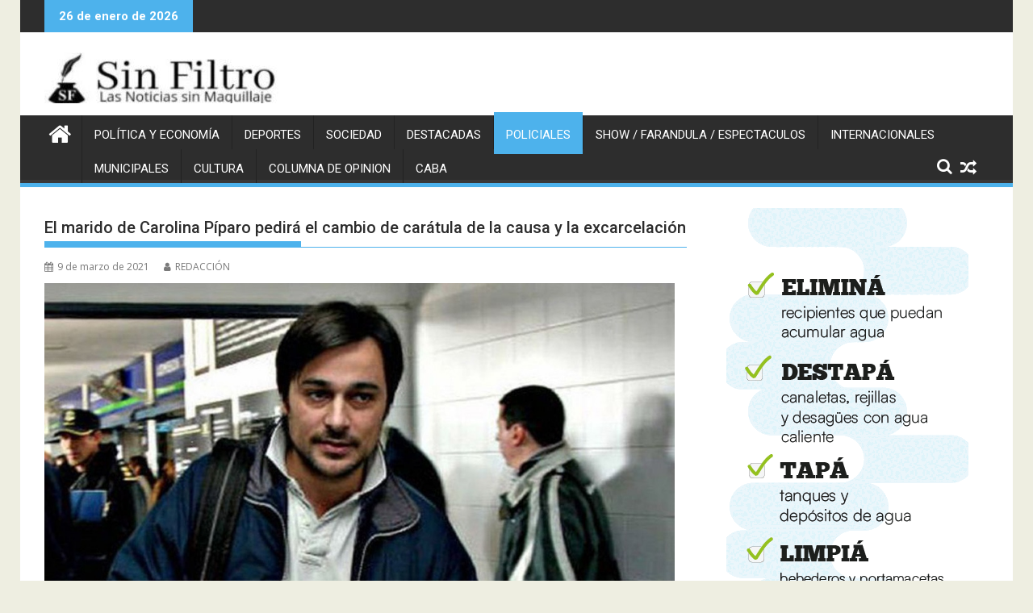

--- FILE ---
content_type: text/html; charset=UTF-8
request_url: https://sinfiltro.ar/el-marido-de-carolina-piparo-pedira-el-cambio-de-caratula-de-la-causa-y-la-excarcelacion/
body_size: 17573
content:
<!DOCTYPE html><html lang="es">
			<head>

				<meta charset="UTF-8">
		<meta name="viewport" content="width=device-width, initial-scale=1">
		<link rel="profile" href="http://gmpg.org/xfn/11">
		<link rel="pingback" href="https://sinfiltro.ar/xmlrpc.php">
		<meta name='robots' content='index, follow, max-image-preview:large, max-snippet:-1, max-video-preview:-1' />

	<!-- This site is optimized with the Yoast SEO plugin v26.8 - https://yoast.com/product/yoast-seo-wordpress/ -->
	<title>El marido de Carolina Píparo pedirá el cambio de carátula de la causa y la excarcelación -</title>
	<link rel="canonical" href="https://sinfiltro.ar/el-marido-de-carolina-piparo-pedira-el-cambio-de-caratula-de-la-causa-y-la-excarcelacion/" />
	<meta property="og:locale" content="es_ES" />
	<meta property="og:type" content="article" />
	<meta property="og:title" content="El marido de Carolina Píparo pedirá el cambio de carátula de la causa y la excarcelación -" />
	<meta property="og:description" content="El abogado de Juan Ignacio Buzali adelantó que solicitará a la Cámara de Apelaciones platense que el expediente pase de “homicidio en grado de tentativa” a «lesiones leves culposas». La defensa de&nbsp;Juan Ignacio Buzali, el marido de la diputada provincial y funcionaria platense Carolina Píparo, detenido hace dos meses como acusado de intentar matar a dos motociclistas a los que atropelló el 1° de enero último en La Plata al presuntamente confundirlos con motochorros, pedirá este martes&nbsp;ante la Cámara de Apelaciones platense&nbsp;el cambio de calificación de la causa y reiterará&hellip;" />
	<meta property="og:url" content="https://sinfiltro.ar/el-marido-de-carolina-piparo-pedira-el-cambio-de-caratula-de-la-causa-y-la-excarcelacion/" />
	<meta property="article:published_time" content="2021-03-09T14:05:57+00:00" />
	<meta property="article:modified_time" content="2021-03-09T14:06:01+00:00" />
	<meta property="og:image" content="https://sinfiltro.ar/wp-content/uploads/2021/03/5ff309caf1f05_1004x565.jpg" />
	<meta property="og:image:width" content="1004" />
	<meta property="og:image:height" content="565" />
	<meta property="og:image:type" content="image/jpeg" />
	<meta name="author" content="REDACCIÓN" />
	<meta name="twitter:card" content="summary_large_image" />
	<meta name="twitter:label1" content="Escrito por" />
	<meta name="twitter:data1" content="REDACCIÓN" />
	<meta name="twitter:label2" content="Tiempo de lectura" />
	<meta name="twitter:data2" content="2 minutos" />
	<script type="application/ld+json" class="yoast-schema-graph">{"@context":"https://schema.org","@graph":[{"@type":"Article","@id":"https://sinfiltro.ar/el-marido-de-carolina-piparo-pedira-el-cambio-de-caratula-de-la-causa-y-la-excarcelacion/#article","isPartOf":{"@id":"https://sinfiltro.ar/el-marido-de-carolina-piparo-pedira-el-cambio-de-caratula-de-la-causa-y-la-excarcelacion/"},"author":{"name":"REDACCIÓN","@id":"https://sinfiltro.ar/#/schema/person/9f7497993493d5fa0c6e7e0cfff3a10d"},"headline":"El marido de Carolina Píparo pedirá el cambio de carátula de la causa y la excarcelación","datePublished":"2021-03-09T14:05:57+00:00","dateModified":"2021-03-09T14:06:01+00:00","mainEntityOfPage":{"@id":"https://sinfiltro.ar/el-marido-de-carolina-piparo-pedira-el-cambio-de-caratula-de-la-causa-y-la-excarcelacion/"},"wordCount":417,"image":{"@id":"https://sinfiltro.ar/el-marido-de-carolina-piparo-pedira-el-cambio-de-caratula-de-la-causa-y-la-excarcelacion/#primaryimage"},"thumbnailUrl":"https://sinfiltro.ar/wp-content/uploads/2021/03/5ff309caf1f05_1004x565.jpg","keywords":["policiales"],"articleSection":["POLICIALES"],"inLanguage":"es"},{"@type":"WebPage","@id":"https://sinfiltro.ar/el-marido-de-carolina-piparo-pedira-el-cambio-de-caratula-de-la-causa-y-la-excarcelacion/","url":"https://sinfiltro.ar/el-marido-de-carolina-piparo-pedira-el-cambio-de-caratula-de-la-causa-y-la-excarcelacion/","name":"El marido de Carolina Píparo pedirá el cambio de carátula de la causa y la excarcelación -","isPartOf":{"@id":"https://sinfiltro.ar/#website"},"primaryImageOfPage":{"@id":"https://sinfiltro.ar/el-marido-de-carolina-piparo-pedira-el-cambio-de-caratula-de-la-causa-y-la-excarcelacion/#primaryimage"},"image":{"@id":"https://sinfiltro.ar/el-marido-de-carolina-piparo-pedira-el-cambio-de-caratula-de-la-causa-y-la-excarcelacion/#primaryimage"},"thumbnailUrl":"https://sinfiltro.ar/wp-content/uploads/2021/03/5ff309caf1f05_1004x565.jpg","datePublished":"2021-03-09T14:05:57+00:00","dateModified":"2021-03-09T14:06:01+00:00","author":{"@id":"https://sinfiltro.ar/#/schema/person/9f7497993493d5fa0c6e7e0cfff3a10d"},"breadcrumb":{"@id":"https://sinfiltro.ar/el-marido-de-carolina-piparo-pedira-el-cambio-de-caratula-de-la-causa-y-la-excarcelacion/#breadcrumb"},"inLanguage":"es","potentialAction":[{"@type":"ReadAction","target":["https://sinfiltro.ar/el-marido-de-carolina-piparo-pedira-el-cambio-de-caratula-de-la-causa-y-la-excarcelacion/"]}]},{"@type":"ImageObject","inLanguage":"es","@id":"https://sinfiltro.ar/el-marido-de-carolina-piparo-pedira-el-cambio-de-caratula-de-la-causa-y-la-excarcelacion/#primaryimage","url":"https://sinfiltro.ar/wp-content/uploads/2021/03/5ff309caf1f05_1004x565.jpg","contentUrl":"https://sinfiltro.ar/wp-content/uploads/2021/03/5ff309caf1f05_1004x565.jpg","width":1004,"height":565},{"@type":"BreadcrumbList","@id":"https://sinfiltro.ar/el-marido-de-carolina-piparo-pedira-el-cambio-de-caratula-de-la-causa-y-la-excarcelacion/#breadcrumb","itemListElement":[{"@type":"ListItem","position":1,"name":"Portada","item":"https://sinfiltro.ar/"},{"@type":"ListItem","position":2,"name":"El marido de Carolina Píparo pedirá el cambio de carátula de la causa y la excarcelación"}]},{"@type":"WebSite","@id":"https://sinfiltro.ar/#website","url":"https://sinfiltro.ar/","name":"","description":"","potentialAction":[{"@type":"SearchAction","target":{"@type":"EntryPoint","urlTemplate":"https://sinfiltro.ar/?s={search_term_string}"},"query-input":{"@type":"PropertyValueSpecification","valueRequired":true,"valueName":"search_term_string"}}],"inLanguage":"es"},{"@type":"Person","@id":"https://sinfiltro.ar/#/schema/person/9f7497993493d5fa0c6e7e0cfff3a10d","name":"REDACCIÓN","image":{"@type":"ImageObject","inLanguage":"es","@id":"https://sinfiltro.ar/#/schema/person/image/","url":"https://secure.gravatar.com/avatar/6a4b82a56d536a395f8da463330cdd7b7940e6dc13a3082be1fb0be445ca27e7?s=96&d=mm&r=g","contentUrl":"https://secure.gravatar.com/avatar/6a4b82a56d536a395f8da463330cdd7b7940e6dc13a3082be1fb0be445ca27e7?s=96&d=mm&r=g","caption":"REDACCIÓN"},"url":"https://sinfiltro.ar/author/administrador/"}]}</script>
	<!-- / Yoast SEO plugin. -->


<link rel='dns-prefetch' href='//fonts.googleapis.com' />
<link rel='dns-prefetch' href='//www.googletagmanager.com' />
<link rel='dns-prefetch' href='//pagead2.googlesyndication.com' />
<link rel="alternate" type="application/rss+xml" title=" &raquo; Feed" href="https://sinfiltro.ar/feed/" />
<link rel="alternate" title="oEmbed (JSON)" type="application/json+oembed" href="https://sinfiltro.ar/wp-json/oembed/1.0/embed?url=https%3A%2F%2Fsinfiltro.ar%2Fel-marido-de-carolina-piparo-pedira-el-cambio-de-caratula-de-la-causa-y-la-excarcelacion%2F" />
<link rel="alternate" title="oEmbed (XML)" type="text/xml+oembed" href="https://sinfiltro.ar/wp-json/oembed/1.0/embed?url=https%3A%2F%2Fsinfiltro.ar%2Fel-marido-de-carolina-piparo-pedira-el-cambio-de-caratula-de-la-causa-y-la-excarcelacion%2F&#038;format=xml" />
<style id='wp-img-auto-sizes-contain-inline-css' type='text/css'>
img:is([sizes=auto i],[sizes^="auto," i]){contain-intrinsic-size:3000px 1500px}
/*# sourceURL=wp-img-auto-sizes-contain-inline-css */
</style>
<style id='wp-emoji-styles-inline-css' type='text/css'>

	img.wp-smiley, img.emoji {
		display: inline !important;
		border: none !important;
		box-shadow: none !important;
		height: 1em !important;
		width: 1em !important;
		margin: 0 0.07em !important;
		vertical-align: -0.1em !important;
		background: none !important;
		padding: 0 !important;
	}
/*# sourceURL=wp-emoji-styles-inline-css */
</style>
<style id='wp-block-library-inline-css' type='text/css'>
:root{--wp-block-synced-color:#7a00df;--wp-block-synced-color--rgb:122,0,223;--wp-bound-block-color:var(--wp-block-synced-color);--wp-editor-canvas-background:#ddd;--wp-admin-theme-color:#007cba;--wp-admin-theme-color--rgb:0,124,186;--wp-admin-theme-color-darker-10:#006ba1;--wp-admin-theme-color-darker-10--rgb:0,107,160.5;--wp-admin-theme-color-darker-20:#005a87;--wp-admin-theme-color-darker-20--rgb:0,90,135;--wp-admin-border-width-focus:2px}@media (min-resolution:192dpi){:root{--wp-admin-border-width-focus:1.5px}}.wp-element-button{cursor:pointer}:root .has-very-light-gray-background-color{background-color:#eee}:root .has-very-dark-gray-background-color{background-color:#313131}:root .has-very-light-gray-color{color:#eee}:root .has-very-dark-gray-color{color:#313131}:root .has-vivid-green-cyan-to-vivid-cyan-blue-gradient-background{background:linear-gradient(135deg,#00d084,#0693e3)}:root .has-purple-crush-gradient-background{background:linear-gradient(135deg,#34e2e4,#4721fb 50%,#ab1dfe)}:root .has-hazy-dawn-gradient-background{background:linear-gradient(135deg,#faaca8,#dad0ec)}:root .has-subdued-olive-gradient-background{background:linear-gradient(135deg,#fafae1,#67a671)}:root .has-atomic-cream-gradient-background{background:linear-gradient(135deg,#fdd79a,#004a59)}:root .has-nightshade-gradient-background{background:linear-gradient(135deg,#330968,#31cdcf)}:root .has-midnight-gradient-background{background:linear-gradient(135deg,#020381,#2874fc)}:root{--wp--preset--font-size--normal:16px;--wp--preset--font-size--huge:42px}.has-regular-font-size{font-size:1em}.has-larger-font-size{font-size:2.625em}.has-normal-font-size{font-size:var(--wp--preset--font-size--normal)}.has-huge-font-size{font-size:var(--wp--preset--font-size--huge)}.has-text-align-center{text-align:center}.has-text-align-left{text-align:left}.has-text-align-right{text-align:right}.has-fit-text{white-space:nowrap!important}#end-resizable-editor-section{display:none}.aligncenter{clear:both}.items-justified-left{justify-content:flex-start}.items-justified-center{justify-content:center}.items-justified-right{justify-content:flex-end}.items-justified-space-between{justify-content:space-between}.screen-reader-text{border:0;clip-path:inset(50%);height:1px;margin:-1px;overflow:hidden;padding:0;position:absolute;width:1px;word-wrap:normal!important}.screen-reader-text:focus{background-color:#ddd;clip-path:none;color:#444;display:block;font-size:1em;height:auto;left:5px;line-height:normal;padding:15px 23px 14px;text-decoration:none;top:5px;width:auto;z-index:100000}html :where(.has-border-color){border-style:solid}html :where([style*=border-top-color]){border-top-style:solid}html :where([style*=border-right-color]){border-right-style:solid}html :where([style*=border-bottom-color]){border-bottom-style:solid}html :where([style*=border-left-color]){border-left-style:solid}html :where([style*=border-width]){border-style:solid}html :where([style*=border-top-width]){border-top-style:solid}html :where([style*=border-right-width]){border-right-style:solid}html :where([style*=border-bottom-width]){border-bottom-style:solid}html :where([style*=border-left-width]){border-left-style:solid}html :where(img[class*=wp-image-]){height:auto;max-width:100%}:where(figure){margin:0 0 1em}html :where(.is-position-sticky){--wp-admin--admin-bar--position-offset:var(--wp-admin--admin-bar--height,0px)}@media screen and (max-width:600px){html :where(.is-position-sticky){--wp-admin--admin-bar--position-offset:0px}}

/*# sourceURL=wp-block-library-inline-css */
</style><style id='wp-block-image-inline-css' type='text/css'>
.wp-block-image>a,.wp-block-image>figure>a{display:inline-block}.wp-block-image img{box-sizing:border-box;height:auto;max-width:100%;vertical-align:bottom}@media not (prefers-reduced-motion){.wp-block-image img.hide{visibility:hidden}.wp-block-image img.show{animation:show-content-image .4s}}.wp-block-image[style*=border-radius] img,.wp-block-image[style*=border-radius]>a{border-radius:inherit}.wp-block-image.has-custom-border img{box-sizing:border-box}.wp-block-image.aligncenter{text-align:center}.wp-block-image.alignfull>a,.wp-block-image.alignwide>a{width:100%}.wp-block-image.alignfull img,.wp-block-image.alignwide img{height:auto;width:100%}.wp-block-image .aligncenter,.wp-block-image .alignleft,.wp-block-image .alignright,.wp-block-image.aligncenter,.wp-block-image.alignleft,.wp-block-image.alignright{display:table}.wp-block-image .aligncenter>figcaption,.wp-block-image .alignleft>figcaption,.wp-block-image .alignright>figcaption,.wp-block-image.aligncenter>figcaption,.wp-block-image.alignleft>figcaption,.wp-block-image.alignright>figcaption{caption-side:bottom;display:table-caption}.wp-block-image .alignleft{float:left;margin:.5em 1em .5em 0}.wp-block-image .alignright{float:right;margin:.5em 0 .5em 1em}.wp-block-image .aligncenter{margin-left:auto;margin-right:auto}.wp-block-image :where(figcaption){margin-bottom:1em;margin-top:.5em}.wp-block-image.is-style-circle-mask img{border-radius:9999px}@supports ((-webkit-mask-image:none) or (mask-image:none)) or (-webkit-mask-image:none){.wp-block-image.is-style-circle-mask img{border-radius:0;-webkit-mask-image:url('data:image/svg+xml;utf8,<svg viewBox="0 0 100 100" xmlns="http://www.w3.org/2000/svg"><circle cx="50" cy="50" r="50"/></svg>');mask-image:url('data:image/svg+xml;utf8,<svg viewBox="0 0 100 100" xmlns="http://www.w3.org/2000/svg"><circle cx="50" cy="50" r="50"/></svg>');mask-mode:alpha;-webkit-mask-position:center;mask-position:center;-webkit-mask-repeat:no-repeat;mask-repeat:no-repeat;-webkit-mask-size:contain;mask-size:contain}}:root :where(.wp-block-image.is-style-rounded img,.wp-block-image .is-style-rounded img){border-radius:9999px}.wp-block-image figure{margin:0}.wp-lightbox-container{display:flex;flex-direction:column;position:relative}.wp-lightbox-container img{cursor:zoom-in}.wp-lightbox-container img:hover+button{opacity:1}.wp-lightbox-container button{align-items:center;backdrop-filter:blur(16px) saturate(180%);background-color:#5a5a5a40;border:none;border-radius:4px;cursor:zoom-in;display:flex;height:20px;justify-content:center;opacity:0;padding:0;position:absolute;right:16px;text-align:center;top:16px;width:20px;z-index:100}@media not (prefers-reduced-motion){.wp-lightbox-container button{transition:opacity .2s ease}}.wp-lightbox-container button:focus-visible{outline:3px auto #5a5a5a40;outline:3px auto -webkit-focus-ring-color;outline-offset:3px}.wp-lightbox-container button:hover{cursor:pointer;opacity:1}.wp-lightbox-container button:focus{opacity:1}.wp-lightbox-container button:focus,.wp-lightbox-container button:hover,.wp-lightbox-container button:not(:hover):not(:active):not(.has-background){background-color:#5a5a5a40;border:none}.wp-lightbox-overlay{box-sizing:border-box;cursor:zoom-out;height:100vh;left:0;overflow:hidden;position:fixed;top:0;visibility:hidden;width:100%;z-index:100000}.wp-lightbox-overlay .close-button{align-items:center;cursor:pointer;display:flex;justify-content:center;min-height:40px;min-width:40px;padding:0;position:absolute;right:calc(env(safe-area-inset-right) + 16px);top:calc(env(safe-area-inset-top) + 16px);z-index:5000000}.wp-lightbox-overlay .close-button:focus,.wp-lightbox-overlay .close-button:hover,.wp-lightbox-overlay .close-button:not(:hover):not(:active):not(.has-background){background:none;border:none}.wp-lightbox-overlay .lightbox-image-container{height:var(--wp--lightbox-container-height);left:50%;overflow:hidden;position:absolute;top:50%;transform:translate(-50%,-50%);transform-origin:top left;width:var(--wp--lightbox-container-width);z-index:9999999999}.wp-lightbox-overlay .wp-block-image{align-items:center;box-sizing:border-box;display:flex;height:100%;justify-content:center;margin:0;position:relative;transform-origin:0 0;width:100%;z-index:3000000}.wp-lightbox-overlay .wp-block-image img{height:var(--wp--lightbox-image-height);min-height:var(--wp--lightbox-image-height);min-width:var(--wp--lightbox-image-width);width:var(--wp--lightbox-image-width)}.wp-lightbox-overlay .wp-block-image figcaption{display:none}.wp-lightbox-overlay button{background:none;border:none}.wp-lightbox-overlay .scrim{background-color:#fff;height:100%;opacity:.9;position:absolute;width:100%;z-index:2000000}.wp-lightbox-overlay.active{visibility:visible}@media not (prefers-reduced-motion){.wp-lightbox-overlay.active{animation:turn-on-visibility .25s both}.wp-lightbox-overlay.active img{animation:turn-on-visibility .35s both}.wp-lightbox-overlay.show-closing-animation:not(.active){animation:turn-off-visibility .35s both}.wp-lightbox-overlay.show-closing-animation:not(.active) img{animation:turn-off-visibility .25s both}.wp-lightbox-overlay.zoom.active{animation:none;opacity:1;visibility:visible}.wp-lightbox-overlay.zoom.active .lightbox-image-container{animation:lightbox-zoom-in .4s}.wp-lightbox-overlay.zoom.active .lightbox-image-container img{animation:none}.wp-lightbox-overlay.zoom.active .scrim{animation:turn-on-visibility .4s forwards}.wp-lightbox-overlay.zoom.show-closing-animation:not(.active){animation:none}.wp-lightbox-overlay.zoom.show-closing-animation:not(.active) .lightbox-image-container{animation:lightbox-zoom-out .4s}.wp-lightbox-overlay.zoom.show-closing-animation:not(.active) .lightbox-image-container img{animation:none}.wp-lightbox-overlay.zoom.show-closing-animation:not(.active) .scrim{animation:turn-off-visibility .4s forwards}}@keyframes show-content-image{0%{visibility:hidden}99%{visibility:hidden}to{visibility:visible}}@keyframes turn-on-visibility{0%{opacity:0}to{opacity:1}}@keyframes turn-off-visibility{0%{opacity:1;visibility:visible}99%{opacity:0;visibility:visible}to{opacity:0;visibility:hidden}}@keyframes lightbox-zoom-in{0%{transform:translate(calc((-100vw + var(--wp--lightbox-scrollbar-width))/2 + var(--wp--lightbox-initial-left-position)),calc(-50vh + var(--wp--lightbox-initial-top-position))) scale(var(--wp--lightbox-scale))}to{transform:translate(-50%,-50%) scale(1)}}@keyframes lightbox-zoom-out{0%{transform:translate(-50%,-50%) scale(1);visibility:visible}99%{visibility:visible}to{transform:translate(calc((-100vw + var(--wp--lightbox-scrollbar-width))/2 + var(--wp--lightbox-initial-left-position)),calc(-50vh + var(--wp--lightbox-initial-top-position))) scale(var(--wp--lightbox-scale));visibility:hidden}}
/*# sourceURL=https://sinfiltro.ar/wp-includes/blocks/image/style.min.css */
</style>
<style id='wp-block-image-theme-inline-css' type='text/css'>
:root :where(.wp-block-image figcaption){color:#555;font-size:13px;text-align:center}.is-dark-theme :root :where(.wp-block-image figcaption){color:#ffffffa6}.wp-block-image{margin:0 0 1em}
/*# sourceURL=https://sinfiltro.ar/wp-includes/blocks/image/theme.min.css */
</style>
<style id='global-styles-inline-css' type='text/css'>
:root{--wp--preset--aspect-ratio--square: 1;--wp--preset--aspect-ratio--4-3: 4/3;--wp--preset--aspect-ratio--3-4: 3/4;--wp--preset--aspect-ratio--3-2: 3/2;--wp--preset--aspect-ratio--2-3: 2/3;--wp--preset--aspect-ratio--16-9: 16/9;--wp--preset--aspect-ratio--9-16: 9/16;--wp--preset--color--black: #000000;--wp--preset--color--cyan-bluish-gray: #abb8c3;--wp--preset--color--white: #ffffff;--wp--preset--color--pale-pink: #f78da7;--wp--preset--color--vivid-red: #cf2e2e;--wp--preset--color--luminous-vivid-orange: #ff6900;--wp--preset--color--luminous-vivid-amber: #fcb900;--wp--preset--color--light-green-cyan: #7bdcb5;--wp--preset--color--vivid-green-cyan: #00d084;--wp--preset--color--pale-cyan-blue: #8ed1fc;--wp--preset--color--vivid-cyan-blue: #0693e3;--wp--preset--color--vivid-purple: #9b51e0;--wp--preset--gradient--vivid-cyan-blue-to-vivid-purple: linear-gradient(135deg,rgb(6,147,227) 0%,rgb(155,81,224) 100%);--wp--preset--gradient--light-green-cyan-to-vivid-green-cyan: linear-gradient(135deg,rgb(122,220,180) 0%,rgb(0,208,130) 100%);--wp--preset--gradient--luminous-vivid-amber-to-luminous-vivid-orange: linear-gradient(135deg,rgb(252,185,0) 0%,rgb(255,105,0) 100%);--wp--preset--gradient--luminous-vivid-orange-to-vivid-red: linear-gradient(135deg,rgb(255,105,0) 0%,rgb(207,46,46) 100%);--wp--preset--gradient--very-light-gray-to-cyan-bluish-gray: linear-gradient(135deg,rgb(238,238,238) 0%,rgb(169,184,195) 100%);--wp--preset--gradient--cool-to-warm-spectrum: linear-gradient(135deg,rgb(74,234,220) 0%,rgb(151,120,209) 20%,rgb(207,42,186) 40%,rgb(238,44,130) 60%,rgb(251,105,98) 80%,rgb(254,248,76) 100%);--wp--preset--gradient--blush-light-purple: linear-gradient(135deg,rgb(255,206,236) 0%,rgb(152,150,240) 100%);--wp--preset--gradient--blush-bordeaux: linear-gradient(135deg,rgb(254,205,165) 0%,rgb(254,45,45) 50%,rgb(107,0,62) 100%);--wp--preset--gradient--luminous-dusk: linear-gradient(135deg,rgb(255,203,112) 0%,rgb(199,81,192) 50%,rgb(65,88,208) 100%);--wp--preset--gradient--pale-ocean: linear-gradient(135deg,rgb(255,245,203) 0%,rgb(182,227,212) 50%,rgb(51,167,181) 100%);--wp--preset--gradient--electric-grass: linear-gradient(135deg,rgb(202,248,128) 0%,rgb(113,206,126) 100%);--wp--preset--gradient--midnight: linear-gradient(135deg,rgb(2,3,129) 0%,rgb(40,116,252) 100%);--wp--preset--font-size--small: 13px;--wp--preset--font-size--medium: 20px;--wp--preset--font-size--large: 36px;--wp--preset--font-size--x-large: 42px;--wp--preset--spacing--20: 0.44rem;--wp--preset--spacing--30: 0.67rem;--wp--preset--spacing--40: 1rem;--wp--preset--spacing--50: 1.5rem;--wp--preset--spacing--60: 2.25rem;--wp--preset--spacing--70: 3.38rem;--wp--preset--spacing--80: 5.06rem;--wp--preset--shadow--natural: 6px 6px 9px rgba(0, 0, 0, 0.2);--wp--preset--shadow--deep: 12px 12px 50px rgba(0, 0, 0, 0.4);--wp--preset--shadow--sharp: 6px 6px 0px rgba(0, 0, 0, 0.2);--wp--preset--shadow--outlined: 6px 6px 0px -3px rgb(255, 255, 255), 6px 6px rgb(0, 0, 0);--wp--preset--shadow--crisp: 6px 6px 0px rgb(0, 0, 0);}:where(.is-layout-flex){gap: 0.5em;}:where(.is-layout-grid){gap: 0.5em;}body .is-layout-flex{display: flex;}.is-layout-flex{flex-wrap: wrap;align-items: center;}.is-layout-flex > :is(*, div){margin: 0;}body .is-layout-grid{display: grid;}.is-layout-grid > :is(*, div){margin: 0;}:where(.wp-block-columns.is-layout-flex){gap: 2em;}:where(.wp-block-columns.is-layout-grid){gap: 2em;}:where(.wp-block-post-template.is-layout-flex){gap: 1.25em;}:where(.wp-block-post-template.is-layout-grid){gap: 1.25em;}.has-black-color{color: var(--wp--preset--color--black) !important;}.has-cyan-bluish-gray-color{color: var(--wp--preset--color--cyan-bluish-gray) !important;}.has-white-color{color: var(--wp--preset--color--white) !important;}.has-pale-pink-color{color: var(--wp--preset--color--pale-pink) !important;}.has-vivid-red-color{color: var(--wp--preset--color--vivid-red) !important;}.has-luminous-vivid-orange-color{color: var(--wp--preset--color--luminous-vivid-orange) !important;}.has-luminous-vivid-amber-color{color: var(--wp--preset--color--luminous-vivid-amber) !important;}.has-light-green-cyan-color{color: var(--wp--preset--color--light-green-cyan) !important;}.has-vivid-green-cyan-color{color: var(--wp--preset--color--vivid-green-cyan) !important;}.has-pale-cyan-blue-color{color: var(--wp--preset--color--pale-cyan-blue) !important;}.has-vivid-cyan-blue-color{color: var(--wp--preset--color--vivid-cyan-blue) !important;}.has-vivid-purple-color{color: var(--wp--preset--color--vivid-purple) !important;}.has-black-background-color{background-color: var(--wp--preset--color--black) !important;}.has-cyan-bluish-gray-background-color{background-color: var(--wp--preset--color--cyan-bluish-gray) !important;}.has-white-background-color{background-color: var(--wp--preset--color--white) !important;}.has-pale-pink-background-color{background-color: var(--wp--preset--color--pale-pink) !important;}.has-vivid-red-background-color{background-color: var(--wp--preset--color--vivid-red) !important;}.has-luminous-vivid-orange-background-color{background-color: var(--wp--preset--color--luminous-vivid-orange) !important;}.has-luminous-vivid-amber-background-color{background-color: var(--wp--preset--color--luminous-vivid-amber) !important;}.has-light-green-cyan-background-color{background-color: var(--wp--preset--color--light-green-cyan) !important;}.has-vivid-green-cyan-background-color{background-color: var(--wp--preset--color--vivid-green-cyan) !important;}.has-pale-cyan-blue-background-color{background-color: var(--wp--preset--color--pale-cyan-blue) !important;}.has-vivid-cyan-blue-background-color{background-color: var(--wp--preset--color--vivid-cyan-blue) !important;}.has-vivid-purple-background-color{background-color: var(--wp--preset--color--vivid-purple) !important;}.has-black-border-color{border-color: var(--wp--preset--color--black) !important;}.has-cyan-bluish-gray-border-color{border-color: var(--wp--preset--color--cyan-bluish-gray) !important;}.has-white-border-color{border-color: var(--wp--preset--color--white) !important;}.has-pale-pink-border-color{border-color: var(--wp--preset--color--pale-pink) !important;}.has-vivid-red-border-color{border-color: var(--wp--preset--color--vivid-red) !important;}.has-luminous-vivid-orange-border-color{border-color: var(--wp--preset--color--luminous-vivid-orange) !important;}.has-luminous-vivid-amber-border-color{border-color: var(--wp--preset--color--luminous-vivid-amber) !important;}.has-light-green-cyan-border-color{border-color: var(--wp--preset--color--light-green-cyan) !important;}.has-vivid-green-cyan-border-color{border-color: var(--wp--preset--color--vivid-green-cyan) !important;}.has-pale-cyan-blue-border-color{border-color: var(--wp--preset--color--pale-cyan-blue) !important;}.has-vivid-cyan-blue-border-color{border-color: var(--wp--preset--color--vivid-cyan-blue) !important;}.has-vivid-purple-border-color{border-color: var(--wp--preset--color--vivid-purple) !important;}.has-vivid-cyan-blue-to-vivid-purple-gradient-background{background: var(--wp--preset--gradient--vivid-cyan-blue-to-vivid-purple) !important;}.has-light-green-cyan-to-vivid-green-cyan-gradient-background{background: var(--wp--preset--gradient--light-green-cyan-to-vivid-green-cyan) !important;}.has-luminous-vivid-amber-to-luminous-vivid-orange-gradient-background{background: var(--wp--preset--gradient--luminous-vivid-amber-to-luminous-vivid-orange) !important;}.has-luminous-vivid-orange-to-vivid-red-gradient-background{background: var(--wp--preset--gradient--luminous-vivid-orange-to-vivid-red) !important;}.has-very-light-gray-to-cyan-bluish-gray-gradient-background{background: var(--wp--preset--gradient--very-light-gray-to-cyan-bluish-gray) !important;}.has-cool-to-warm-spectrum-gradient-background{background: var(--wp--preset--gradient--cool-to-warm-spectrum) !important;}.has-blush-light-purple-gradient-background{background: var(--wp--preset--gradient--blush-light-purple) !important;}.has-blush-bordeaux-gradient-background{background: var(--wp--preset--gradient--blush-bordeaux) !important;}.has-luminous-dusk-gradient-background{background: var(--wp--preset--gradient--luminous-dusk) !important;}.has-pale-ocean-gradient-background{background: var(--wp--preset--gradient--pale-ocean) !important;}.has-electric-grass-gradient-background{background: var(--wp--preset--gradient--electric-grass) !important;}.has-midnight-gradient-background{background: var(--wp--preset--gradient--midnight) !important;}.has-small-font-size{font-size: var(--wp--preset--font-size--small) !important;}.has-medium-font-size{font-size: var(--wp--preset--font-size--medium) !important;}.has-large-font-size{font-size: var(--wp--preset--font-size--large) !important;}.has-x-large-font-size{font-size: var(--wp--preset--font-size--x-large) !important;}
/*# sourceURL=global-styles-inline-css */
</style>

<style id='classic-theme-styles-inline-css' type='text/css'>
/*! This file is auto-generated */
.wp-block-button__link{color:#fff;background-color:#32373c;border-radius:9999px;box-shadow:none;text-decoration:none;padding:calc(.667em + 2px) calc(1.333em + 2px);font-size:1.125em}.wp-block-file__button{background:#32373c;color:#fff;text-decoration:none}
/*# sourceURL=/wp-includes/css/classic-themes.min.css */
</style>
<link rel='stylesheet' id='orgseries-default-css-css' href='https://sinfiltro.ar/wp-content/plugins/organize-series/orgSeries.css?ver=6.9' type='text/css' media='all' />
<link rel='stylesheet' id='pps-post-list-box-frontend-css' href='https://sinfiltro.ar/wp-content/plugins/organize-series/addons/post-list-box/classes/../assets/css/post-list-box-frontend.css?ver=2.17.0' type='text/css' media='all' />
<link rel='stylesheet' id='wpmagazine-modules-lite-google-fonts-css' href='https://fonts.googleapis.com/css?family=Roboto%3A400%2C100%2C300%2C400%2C500%2C700%2C900%7CYanone+Kaffeesatz%3A200%2C300%2C400%2C500%2C600%2C700%7COpen+Sans%3A300%2C400%2C600%2C700%2C800%7CRoboto+Slab%3A100%2C200%2C300%2C400%2C500%2C600%2C700%2C800%2C900%7CPoppins%3A100%2C200%2C300%2C400%2C500%2C600%2C700%2C800%2C900&#038;subset=latin%2Clatin-ext' type='text/css' media='all' />
<link rel='stylesheet' id='fontawesome-css' href='https://sinfiltro.ar/wp-content/plugins/wp-magazine-modules-lite/includes/assets/library/fontawesome/css/all.min.css?ver=5.12.1' type='text/css' media='all' />
<link rel='stylesheet' id='wpmagazine-modules-lite-frontend-css' href='https://sinfiltro.ar/wp-content/plugins/wp-magazine-modules-lite/includes/assets/css/build.css?ver=1.1.3' type='text/css' media='all' />
<link rel='stylesheet' id='slick-slider-css' href='https://sinfiltro.ar/wp-content/plugins/wp-magazine-modules-lite/includes/assets/library/slick-slider/css/slick.css?ver=1.8.0' type='text/css' media='all' />
<link rel='stylesheet' id='slick-slider-theme-css' href='https://sinfiltro.ar/wp-content/plugins/wp-magazine-modules-lite/includes/assets/library/slick-slider/css/slick-theme.css?ver=1.8.0' type='text/css' media='all' />
<link rel='stylesheet' id='jquery-bxslider-css' href='https://sinfiltro.ar/wp-content/themes/supermag/assets/library/bxslider/css/jquery.bxslider.min.css?ver=4.2.5' type='text/css' media='all' />
<link rel='stylesheet' id='supermag-googleapis-css' href='//fonts.googleapis.com/css?family=Open+Sans%3A600%2C400%7CRoboto%3A300italic%2C400%2C500%2C700&#038;ver=1.0.1' type='text/css' media='all' />
<link rel='stylesheet' id='font-awesome-css' href='https://sinfiltro.ar/wp-content/themes/supermag/assets/library/Font-Awesome/css/font-awesome.min.css?ver=4.7.0' type='text/css' media='all' />
<link rel='stylesheet' id='supermag-style-css' href='https://sinfiltro.ar/wp-content/themes/supermag/style.css?ver=1.4.9' type='text/css' media='all' />
<style id='supermag-style-inline-css' type='text/css'>

            mark,
            .comment-form .form-submit input,
            .read-more,
            .bn-title,
            .home-icon.front_page_on,
            .header-wrapper .menu li:hover > a,
            .header-wrapper .menu > li.current-menu-item a,
            .header-wrapper .menu > li.current-menu-parent a,
            .header-wrapper .menu > li.current_page_parent a,
            .header-wrapper .menu > li.current_page_ancestor a,
            .header-wrapper .menu > li.current-menu-item > a:before,
            .header-wrapper .menu > li.current-menu-parent > a:before,
            .header-wrapper .menu > li.current_page_parent > a:before,
            .header-wrapper .menu > li.current_page_ancestor > a:before,
            .header-wrapper .main-navigation ul ul.sub-menu li:hover > a,
            .header-wrapper .main-navigation ul ul.children li:hover > a,
            .slider-section .cat-links a,
            .featured-desc .below-entry-meta .cat-links a,
            #calendar_wrap #wp-calendar #today,
            #calendar_wrap #wp-calendar #today a,
            .wpcf7-form input.wpcf7-submit:hover,
            .breadcrumb{
                background: #4db2ec;
            }
        
            a:hover,
            .screen-reader-text:focus,
            .bn-content a:hover,
            .socials a:hover,
            .site-title a,
            .search-block input#menu-search,
            .widget_search input#s,
            .search-block #searchsubmit,
            .widget_search #searchsubmit,
            .footer-sidebar .featured-desc .above-entry-meta a:hover,
            .slider-section .slide-title:hover,
            .besides-slider .post-title a:hover,
            .slider-feature-wrap a:hover,
            .slider-section .bx-controls-direction a,
            .besides-slider .beside-post:hover .beside-caption,
            .besides-slider .beside-post:hover .beside-caption a:hover,
            .featured-desc .above-entry-meta span:hover,
            .posted-on a:hover,
            .cat-links a:hover,
            .comments-link a:hover,
            .edit-link a:hover,
            .tags-links a:hover,
            .byline a:hover,
            .nav-links a:hover,
            #supermag-breadcrumbs a:hover,
            .wpcf7-form input.wpcf7-submit,
             .woocommerce nav.woocommerce-pagination ul li a:focus, 
             .woocommerce nav.woocommerce-pagination ul li a:hover, 
             .woocommerce nav.woocommerce-pagination ul li span.current{
                color: #4db2ec;
            }
            .search-block input#menu-search,
            .widget_search input#s,
            .tagcloud a{
                border: 1px solid #4db2ec;
            }
            .footer-wrapper .border,
            .nav-links .nav-previous a:hover,
            .nav-links .nav-next a:hover{
                border-top: 1px solid #4db2ec;
            }
             .besides-slider .beside-post{
                border-bottom: 3px solid #4db2ec;
            }
            .widget-title,
            .footer-wrapper,
            .page-header .page-title,
            .single .entry-header .entry-title,
            .page .entry-header .entry-title{
                border-bottom: 1px solid #4db2ec;
            }
            .widget-title:before,
            .page-header .page-title:before,
            .single .entry-header .entry-title:before,
            .page .entry-header .entry-title:before {
                border-bottom: 7px solid #4db2ec;
            }
           .wpcf7-form input.wpcf7-submit,
            article.post.sticky{
                border: 2px solid #4db2ec;
            }
           .breadcrumb::after {
                border-left: 5px solid #4db2ec;
            }
           .rtl .breadcrumb::after {
                border-right: 5px solid #4db2ec;
                border-left:medium none;
            }
           .header-wrapper #site-navigation{
                border-bottom: 5px solid #4db2ec;
            }
           @media screen and (max-width:992px){
                .slicknav_btn.slicknav_open{
                    border: 1px solid #4db2ec;
                }
                 .header-wrapper .main-navigation ul ul.sub-menu li:hover > a,
                 .header-wrapper .main-navigation ul ul.children li:hover > a
                 {
                         background: #2d2d2d;
                 }
                .slicknav_btn.slicknav_open:before{
                    background: #4db2ec;
                    box-shadow: 0 6px 0 0 #4db2ec, 0 12px 0 0 #4db2ec;
                }
                .slicknav_nav li:hover > a,
                .slicknav_nav li.current-menu-ancestor a,
                .slicknav_nav li.current-menu-item  > a,
                .slicknav_nav li.current_page_item a,
                .slicknav_nav li.current_page_item .slicknav_item span,
                .slicknav_nav li .slicknav_item:hover a{
                    color: #4db2ec;
                }
            }
                    .cat-links .at-cat-item-1{
                    background: #4db2ec!important;
                    color : #fff!important;
                    }
                    
                    .cat-links .at-cat-item-1:hover{
                    background: #2d2d2d!important;
                    color : #fff!important;
                    }
                    
                    .cat-links .at-cat-item-5{
                    background: #4db2ec!important;
                    color : #fff!important;
                    }
                    
                    .cat-links .at-cat-item-5:hover{
                    background: #2d2d2d!important;
                    color : #fff!important;
                    }
                    
                    .cat-links .at-cat-item-41{
                    background: #4db2ec!important;
                    color : #fff!important;
                    }
                    
                    .cat-links .at-cat-item-41:hover{
                    background: #2d2d2d!important;
                    color : #fff!important;
                    }
                    
                    .cat-links .at-cat-item-60{
                    background: #4db2ec!important;
                    color : #fff!important;
                    }
                    
                    .cat-links .at-cat-item-60:hover{
                    background: #2d2d2d!important;
                    color : #fff!important;
                    }
                    
                    .cat-links .at-cat-item-82{
                    background: #4db2ec!important;
                    color : #fff!important;
                    }
                    
                    .cat-links .at-cat-item-82:hover{
                    background: #2d2d2d!important;
                    color : #fff!important;
                    }
                    
                    .cat-links .at-cat-item-216{
                    background: #4db2ec!important;
                    color : #fff!important;
                    }
                    
                    .cat-links .at-cat-item-216:hover{
                    background: #2d2d2d!important;
                    color : #fff!important;
                    }
                    
                    .cat-links .at-cat-item-247{
                    background: #4db2ec!important;
                    color : #fff!important;
                    }
                    
                    .cat-links .at-cat-item-247:hover{
                    background: #2d2d2d!important;
                    color : #fff!important;
                    }
                    
                    .cat-links .at-cat-item-1278{
                    background: #4db2ec!important;
                    color : #fff!important;
                    }
                    
                    .cat-links .at-cat-item-1278:hover{
                    background: #2d2d2d!important;
                    color : #fff!important;
                    }
                    
                    .cat-links .at-cat-item-1979{
                    background: #4db2ec!important;
                    color : #fff!important;
                    }
                    
                    .cat-links .at-cat-item-1979:hover{
                    background: #2d2d2d!important;
                    color : #fff!important;
                    }
                    
                    .cat-links .at-cat-item-1984{
                    background: #4db2ec!important;
                    color : #fff!important;
                    }
                    
                    .cat-links .at-cat-item-1984:hover{
                    background: #2d2d2d!important;
                    color : #fff!important;
                    }
                    
                    .cat-links .at-cat-item-1985{
                    background: #4db2ec!important;
                    color : #fff!important;
                    }
                    
                    .cat-links .at-cat-item-1985:hover{
                    background: #2d2d2d!important;
                    color : #fff!important;
                    }
                    
                    .cat-links .at-cat-item-13611{
                    background: #4db2ec!important;
                    color : #fff!important;
                    }
                    
                    .cat-links .at-cat-item-13611:hover{
                    background: #2d2d2d!important;
                    color : #fff!important;
                    }
                    
                    .cat-links .at-cat-item-18727{
                    background: #4db2ec!important;
                    color : #fff!important;
                    }
                    
                    .cat-links .at-cat-item-18727:hover{
                    background: #2d2d2d!important;
                    color : #fff!important;
                    }
                    
                    .cat-links .at-cat-item-19097{
                    background: #4db2ec!important;
                    color : #fff!important;
                    }
                    
                    .cat-links .at-cat-item-19097:hover{
                    background: #2d2d2d!important;
                    color : #fff!important;
                    }
                    
                    .cat-links .at-cat-item-19098{
                    background: #4db2ec!important;
                    color : #fff!important;
                    }
                    
                    .cat-links .at-cat-item-19098:hover{
                    background: #2d2d2d!important;
                    color : #fff!important;
                    }
                    
                    .cat-links .at-cat-item-19100{
                    background: #4db2ec!important;
                    color : #fff!important;
                    }
                    
                    .cat-links .at-cat-item-19100:hover{
                    background: #2d2d2d!important;
                    color : #fff!important;
                    }
                    
                    .cat-links .at-cat-item-23925{
                    background: #4db2ec!important;
                    color : #fff!important;
                    }
                    
                    .cat-links .at-cat-item-23925:hover{
                    background: #2d2d2d!important;
                    color : #fff!important;
                    }
                    
                    .cat-links .at-cat-item-23926{
                    background: #4db2ec!important;
                    color : #fff!important;
                    }
                    
                    .cat-links .at-cat-item-23926:hover{
                    background: #2d2d2d!important;
                    color : #fff!important;
                    }
                    
/*# sourceURL=supermag-style-inline-css */
</style>
<link rel='stylesheet' id='supermag-block-front-styles-css' href='https://sinfiltro.ar/wp-content/themes/supermag/acmethemes/gutenberg/gutenberg-front.css?ver=1.0' type='text/css' media='all' />
<link rel='stylesheet' id='pps-series-post-details-frontend-css' href='https://sinfiltro.ar/wp-content/plugins/organize-series/addons/post-details/assets/css/series-post-details-frontend.css?ver=2.17.0' type='text/css' media='all' />
<link rel='stylesheet' id='pps-series-post-navigation-frontend-css' href='https://sinfiltro.ar/wp-content/plugins/organize-series/addons/post-navigation/includes/../assets/css/post-navigation-frontend.css?ver=2.17.0' type='text/css' media='all' />
<link rel='stylesheet' id='dashicons-css' href='https://sinfiltro.ar/wp-includes/css/dashicons.min.css?ver=6.9' type='text/css' media='all' />
<link rel='stylesheet' id='wp-block-paragraph-css' href='https://sinfiltro.ar/wp-includes/blocks/paragraph/style.min.css?ver=6.9' type='text/css' media='all' />
<script type="text/javascript" src="https://sinfiltro.ar/wp-includes/js/jquery/jquery.min.js?ver=3.7.1" id="jquery-core-js"></script>
<script type="text/javascript" src="https://sinfiltro.ar/wp-includes/js/jquery/jquery-migrate.min.js?ver=3.4.1" id="jquery-migrate-js"></script>
<link rel="https://api.w.org/" href="https://sinfiltro.ar/wp-json/" /><link rel="alternate" title="JSON" type="application/json" href="https://sinfiltro.ar/wp-json/wp/v2/posts/20240" /><link rel="EditURI" type="application/rsd+xml" title="RSD" href="https://sinfiltro.ar/xmlrpc.php?rsd" />
<meta name="generator" content="WordPress 6.9" />
<link rel='shortlink' href='https://sinfiltro.ar/?p=20240' />
<meta name="generator" content="Site Kit by Google 1.170.0" />
<!-- Metaetiquetas de Google AdSense añadidas por Site Kit -->
<meta name="google-adsense-platform-account" content="ca-host-pub-2644536267352236">
<meta name="google-adsense-platform-domain" content="sitekit.withgoogle.com">
<!-- Acabar con las metaetiquetas de Google AdSense añadidas por Site Kit -->

<!-- Fragmento de código de Google Adsense añadido por Site Kit -->
<script type="text/javascript" async="async" src="https://pagead2.googlesyndication.com/pagead/js/adsbygoogle.js?client=ca-pub-8304423656037933&amp;host=ca-host-pub-2644536267352236" crossorigin="anonymous"></script>

<!-- Final del fragmento de código de Google Adsense añadido por Site Kit -->
<link rel="icon" href="https://sinfiltro.ar/wp-content/uploads/2020/09/LOGO-SINFILTRO-150x150.jpg" sizes="32x32" />
<link rel="icon" href="https://sinfiltro.ar/wp-content/uploads/2020/09/LOGO-SINFILTRO-300x300.jpg" sizes="192x192" />
<link rel="apple-touch-icon" href="https://sinfiltro.ar/wp-content/uploads/2020/09/LOGO-SINFILTRO-300x300.jpg" />
<meta name="msapplication-TileImage" content="https://sinfiltro.ar/wp-content/uploads/2020/09/LOGO-SINFILTRO-300x300.jpg" />

	</head>
<body class="wp-singular post-template-default single single-post postid-20240 single-format-standard wp-custom-logo wp-theme-supermag boxed-layout single-large-image left-logo-right-ainfo right-sidebar at-sticky-sidebar group-blog">

		<div id="page" class="hfeed site">
				<a class="skip-link screen-reader-text" href="#content" title="link">Saltar al contenido</a>
				<header id="masthead" class="site-header" role="banner">
			<div class="top-header-section clearfix">
				<div class="wrapper">
					 <div class="header-latest-posts float-left bn-title">26 de enero de 2026</div>					<div class="right-header float-right">
											</div>
				</div>
			</div><!-- .top-header-section -->
			<div class="header-wrapper clearfix">
				<div class="header-container">
										<div class="wrapper">
						<div class="site-branding clearfix">
															<div class="site-logo float-left">
									<a href="https://sinfiltro.ar/" class="custom-logo-link" rel="home"><img width="290" height="63" src="https://sinfiltro.ar/wp-content/uploads/2023/10/cropped-cropped-cropped-sin-filtro-portada.jpg" class="custom-logo" alt="" decoding="async" /></a>								</div><!--site-logo-->
															<div class="clearfix"></div>
						</div>
					</div>
										<nav id="site-navigation" class="main-navigation  clearfix" role="navigation">
						<div class="header-main-menu wrapper clearfix">
															<div class="home-icon">
									<a href="https://sinfiltro.ar/" title=""><i class="fa fa-home"></i></a>
								</div>
								<div class="acmethemes-nav"><ul id="menu-principal" class="menu"><li id="menu-item-195439" class="menu-item menu-item-type-taxonomy menu-item-object-category menu-item-195439"><a href="https://sinfiltro.ar/category/politica-y-economia/">POLÍTICA Y ECONOMÍA</a></li>
<li id="menu-item-195440" class="menu-item menu-item-type-taxonomy menu-item-object-category menu-item-195440"><a href="https://sinfiltro.ar/category/deportes/">DEPORTES</a></li>
<li id="menu-item-195441" class="menu-item menu-item-type-taxonomy menu-item-object-category menu-item-195441"><a href="https://sinfiltro.ar/category/sociedad/">SOCIEDAD</a></li>
<li id="menu-item-195442" class="menu-item menu-item-type-taxonomy menu-item-object-category menu-item-195442"><a href="https://sinfiltro.ar/category/destacadas/">DESTACADAS</a></li>
<li id="menu-item-195443" class="menu-item menu-item-type-taxonomy menu-item-object-category current-post-ancestor current-menu-parent current-post-parent menu-item-195443"><a href="https://sinfiltro.ar/category/policial/">POLICIALES</a></li>
<li id="menu-item-195444" class="menu-item menu-item-type-taxonomy menu-item-object-category menu-item-195444"><a href="https://sinfiltro.ar/category/show-farandula-espectaculos/">SHOW / FARANDULA / ESPECTACULOS</a></li>
<li id="menu-item-195445" class="menu-item menu-item-type-taxonomy menu-item-object-category menu-item-195445"><a href="https://sinfiltro.ar/category/internacionales/">INTERNACIONALES</a></li>
<li id="menu-item-195446" class="menu-item menu-item-type-taxonomy menu-item-object-category menu-item-195446"><a href="https://sinfiltro.ar/category/municipales/">MUNICIPALES</a></li>
<li id="menu-item-195447" class="menu-item menu-item-type-taxonomy menu-item-object-category menu-item-195447"><a href="https://sinfiltro.ar/category/cultura/">CULTURA</a></li>
<li id="menu-item-195448" class="menu-item menu-item-type-taxonomy menu-item-object-category menu-item-195448"><a href="https://sinfiltro.ar/category/columna-de-opinion/">COLUMNA DE OPINION</a></li>
<li id="menu-item-195449" class="menu-item menu-item-type-taxonomy menu-item-object-category menu-item-195449"><a href="https://sinfiltro.ar/category/caba/">CABA</a></li>
</ul></div><div class="random-post">										<a title="Mar del Plata: Operan de urgencia al intendente Montenegro" href="https://sinfiltro.ar/operan-de-urgencia-al-intendente-montenegro/">
											<i class="fa fa-random icon-menu"></i>
										</a>
										</div><a class="fa fa-search icon-menu search-icon-menu" href="#"></a><div class='menu-search-toggle'><div class='menu-search-inner'><div class="search-block">
    <form action="https://sinfiltro.ar" class="searchform" id="searchform" method="get" role="search">
        <div>
            <label for="menu-search" class="screen-reader-text"></label>
                        <input type="text"  placeholder="Buscar"  id="menu-search" name="s" value="">
            <button class="fa fa-search" type="submit" id="searchsubmit"></button>
        </div>
    </form>
</div></div></div>						</div>
						<div class="responsive-slick-menu wrapper clearfix"></div>
					</nav>
					<!-- #site-navigation -->
									</div>
				<!-- .header-container -->
			</div>
			<!-- header-wrapper-->
		</header>
		<!-- #masthead -->
				<div class="wrapper content-wrapper clearfix">
			<div id="content" class="site-content">
			<div id="primary" class="content-area">
		<main id="main" class="site-main" role="main">
		<article id="post-20240" class="post-20240 post type-post status-publish format-standard has-post-thumbnail hentry category-policial tag-policiales">
	<header class="entry-header">
		<h1 class="entry-title">El marido de Carolina Píparo pedirá el cambio de carátula de la causa y la excarcelación</h1>
		<div class="entry-meta">
			<span class="posted-on"><a href="https://sinfiltro.ar/el-marido-de-carolina-piparo-pedira-el-cambio-de-caratula-de-la-causa-y-la-excarcelacion/" rel="bookmark"><i class="fa fa-calendar"></i><time class="entry-date published" datetime="2021-03-09T11:05:57-03:00">9 de marzo de 2021</time><time class="updated" datetime="2021-03-09T11:06:01-03:00">9 de marzo de 2021</time></a></span><span class="byline"> <span class="author vcard"><a class="url fn n" href="https://sinfiltro.ar/author/administrador/"><i class="fa fa-user"></i>REDACCIÓN</a></span></span>		</div><!-- .entry-meta -->
	</header><!-- .entry-header -->
	<!--post thumbnal options-->
			<div class="single-feat clearfix">
			<figure class="single-thumb single-thumb-full">
				<img width="1004" height="565" src="https://sinfiltro.ar/wp-content/uploads/2021/03/5ff309caf1f05_1004x565.jpg" class="attachment-full size-full wp-post-image" alt="" decoding="async" fetchpriority="high" srcset="https://sinfiltro.ar/wp-content/uploads/2021/03/5ff309caf1f05_1004x565.jpg 1004w, https://sinfiltro.ar/wp-content/uploads/2021/03/5ff309caf1f05_1004x565-649x365.jpg 649w, https://sinfiltro.ar/wp-content/uploads/2021/03/5ff309caf1f05_1004x565-840x473.jpg 840w, https://sinfiltro.ar/wp-content/uploads/2021/03/5ff309caf1f05_1004x565-500x280.jpg 500w, https://sinfiltro.ar/wp-content/uploads/2021/03/5ff309caf1f05_1004x565-768x432.jpg 768w" sizes="(max-width: 1004px) 100vw, 1004px" />			</figure>
		</div><!-- .single-feat-->
		<div class="entry-content">
		
<p>El abogado de Juan Ignacio Buzali adelantó que solicitará a la Cámara de Apelaciones platense que el expediente pase de “homicidio en grado de tentativa” a «lesiones leves culposas».</p>



<p>La defensa de&nbsp;<strong>Juan Ignacio Buzali</strong>, el marido de la diputada provincial y funcionaria platense Carolina Píparo, detenido hace dos meses como acusado de intentar matar a dos motociclistas a los que atropelló el 1° de enero último en La Plata al presuntamente confundirlos con motochorros, pedirá este martes&nbsp;<strong>ante la Cámara de Apelaciones platense&nbsp;</strong>el cambio de calificación de la causa y reiterará su pedido de excarcelación.</p>



<p>Así lo adelantó a Télam el abogado Marcelo Peña, quien explicó que los requerimientos los formulará en una audiencia virtual que se realizará a las 11 ante la Cámara de Apelaciones y Garantías de La Plata, de la que Buzali participará desde su lugar de detención en la alcaidía Pettinato del penal bonaerense de Olmos.</p>



<p>Se trata de una audiencia “por el recurso de apelación que se interpuso en su momento”, de la que participarán Buzali y los miembros de la Sala IV de la Cámara, dijo el letrado.</p>



<p>“Esta audiencia consta de dos propuestas: el cambio de calificación legal de la causa, ya que los elementos probatorios sustentados hasta el momento no podrían conducir a una calificación de tentativa de homicidio», dijo Peña, quien consideró que el expediente debe recaratularse como «lesiones leves culposas».</p>



<p>Es que, para la defensa de Buzali, «existieron irregularidades de parte de la fiscalía, entre ellas, no haber realizado la pericia accidentológica y por haber realizado a medias la pericia mecánica y llenar de pruebas testimoniales descartando las pruebas forenses”.</p>



<p><img decoding="async" src="https://www.telam.com.ar/advf/imagenes/2021/01/60073740b27a6_1004x565.jpg" alt="Píparo estaba en el auto con su esposo el día del incidente.">Píparo estaba en el auto con su esposo el día del incidente.<br>Además de ello, solicitarán “la excarcelación extraordinaria» del marido de la legisladora, que fue denegada en su momento por la jueza de Garantías platense Marcela Garmendia.</p>



<p>Buzali está detenido desde el 9 de enero último, luego de que la fiscal de La Plata María Eugenia Di Lorenzo le imputara el delito de “homicidio en grado de tentativa” en perjuicio de los dos motociclistas a los que atropelló -según la versión de Buzali y Piparo-, al confundirlos con motochorros, que los habían asaltado previamente.</p>
	</div><!-- .entry-content -->
	<footer class="entry-footer featured-desc">
		<span class="cat-links"><i class="fa fa-folder-o"></i><a href="https://sinfiltro.ar/category/policial/" rel="category tag">POLICIALES</a></span><span class="tags-links"><i class="fa fa-tags"></i><a href="https://sinfiltro.ar/tag/policiales/" rel="tag">policiales</a></span>	</footer><!-- .entry-footer -->
</article><!-- #post-## -->
	<nav class="navigation post-navigation" aria-label="Entradas">
		<h2 class="screen-reader-text">Navegación de entradas</h2>
		<div class="nav-links"><div class="nav-previous"><a href="https://sinfiltro.ar/mar-del-plata-ya-se-puede-tramitar-el-boleto-estudiantil-y-el-docente/" rel="prev">Mar del Plata: <strong>Ya se puede tramitar el boleto estudiantil y el docente</strong></a></div><div class="nav-next"><a href="https://sinfiltro.ar/italia-primer-pais-europeo-que-producira-la-vacuna-rusa-sputnik-v/" rel="next">Italia, primer país europeo que producirá la vacuna rusa Sputnik V</a></div></div>
	</nav><aside id="block-28" class="widget widget_block">
<div class="wp-block-jetpack-tiled-gallery aligncenter is-style-rectangular"><div class=""><div class="tiled-gallery__gallery"><div class="tiled-gallery__row"><div class="tiled-gallery__col" style="flex-basis:66.99208%"><figure class="tiled-gallery__item"><img decoding="async" alt="" data-height="250" data-id="197419" data-link="https://sinfiltro.ar/fuerzas-de-seguridad-gif-300x250px/" data-url="https://sinfiltro.ar/wp-content/uploads/2024/06/Fuerzas-de-seguridad-GIF-300x250px.gif" data-width="300" src="https://i2.wp.com/sinfiltro.ar/wp-content/uploads/2024/06/Fuerzas-de-seguridad-GIF-300x250px.gif?ssl=1" data-amp-layout="responsive"/></figure></div><div class="tiled-gallery__col" style="flex-basis:33.00792%"><figure class="tiled-gallery__item"><img decoding="async" alt="" data-height="250" data-id="197420" data-link="https://sinfiltro.ar/xrddafmpt8j8pu58j5831432633912565137t23071913/" data-url="https://sinfiltro.ar/wp-content/uploads/2024/06/pilar-julio.jpg" data-width="300" src="https://i1.wp.com/sinfiltro.ar/wp-content/uploads/2024/06/pilar-julio.jpg?ssl=1" data-amp-layout="responsive"/></figure><figure class="tiled-gallery__item"><img decoding="async" alt="" data-height="250" data-id="197421" data-link="https://sinfiltro.ar/bannerweb_bbb_300x250px/" data-url="https://sinfiltro.ar/wp-content/uploads/2024/06/BannerWeb_BBB_300x250px.gif" data-width="300" src="https://i0.wp.com/sinfiltro.ar/wp-content/uploads/2024/06/BannerWeb_BBB_300x250px.gif?ssl=1" data-amp-layout="responsive"/></figure></div></div></div></div></div>
</aside>                <h2 class="widget-title">
			        Entradas relacionadas                </h2>
		                    <ul class="featured-entries-col featured-entries featured-col-posts featured-related-posts">
		                            <li class="acme-col-3">
                        <figure class="widget-image">
                            <a href="https://sinfiltro.ar/tragedia-en-zarate-asesino-al-ex-de-su-novia-frente-a-su-hija-en-una-estacion-de-servicio/">
						        <img width="640" height="294" src="https://sinfiltro.ar/wp-content/uploads/2026/01/image-192-840x386.png" class="attachment-large size-large wp-post-image" alt="" decoding="async" srcset="https://sinfiltro.ar/wp-content/uploads/2026/01/image-192-840x386.png 840w, https://sinfiltro.ar/wp-content/uploads/2026/01/image-192-660x304.png 660w, https://sinfiltro.ar/wp-content/uploads/2026/01/image-192-768x353.png 768w, https://sinfiltro.ar/wp-content/uploads/2026/01/image-192.png 1200w" sizes="(max-width: 640px) 100vw, 640px" />                            </a>
                        </figure>
                        <div class="featured-desc">
                            <div class="above-entry-meta">
						                                        <span>
                                    <a href="https://sinfiltro.ar/2026/01/26/">
                                        <i class="fa fa-calendar"></i>
	                                    26 de enero de 2026                                    </a>
                                </span>
                                <span>
                                    <a href="https://sinfiltro.ar/author/administrador/" title="REDACCIÓN">
                                        <i class="fa fa-user"></i>
	                                    REDACCIÓN                                    </a>
                                </span>
                                
                            </div>
                            <a href="https://sinfiltro.ar/tragedia-en-zarate-asesino-al-ex-de-su-novia-frente-a-su-hija-en-una-estacion-de-servicio/">
                                <h4 class="title">
							        Tragedia en Zárate: asesinó al ex de su novia frente a su hija en una estación de servicio                                </h4>
                            </a>
					        <div class="details">Un hombre de aproximadamente 33 años fue ejecutado de un disparo en el pecho tras una...</div>                            <div class="below-entry-meta">
						        <span class="cat-links"><a class="at-cat-item-60" href="https://sinfiltro.ar/category/policial/"  rel="category tag">POLICIALES</a>&nbsp;</span>                            </div>
                        </div>
                    </li>
			                            <li class="acme-col-3">
                        <figure class="widget-image">
                            <a href="https://sinfiltro.ar/detienen-a-dos-mujeres-por-el-brutal-ataque-a-un-joven-que-perdio-una-pierna/">
						        <img width="630" height="840" src="https://sinfiltro.ar/wp-content/uploads/2026/01/image-164-630x840.png" class="attachment-large size-large wp-post-image" alt="" decoding="async" srcset="https://sinfiltro.ar/wp-content/uploads/2026/01/image-164-630x840.png 630w, https://sinfiltro.ar/wp-content/uploads/2026/01/image-164-274x365.png 274w, https://sinfiltro.ar/wp-content/uploads/2026/01/image-164-768x1024.png 768w, https://sinfiltro.ar/wp-content/uploads/2026/01/image-164.png 1080w" sizes="(max-width: 630px) 100vw, 630px" />                            </a>
                        </figure>
                        <div class="featured-desc">
                            <div class="above-entry-meta">
						                                        <span>
                                    <a href="https://sinfiltro.ar/2026/01/23/">
                                        <i class="fa fa-calendar"></i>
	                                    23 de enero de 2026                                    </a>
                                </span>
                                <span>
                                    <a href="https://sinfiltro.ar/author/administrador/" title="REDACCIÓN">
                                        <i class="fa fa-user"></i>
	                                    REDACCIÓN                                    </a>
                                </span>
                                
                            </div>
                            <a href="https://sinfiltro.ar/detienen-a-dos-mujeres-por-el-brutal-ataque-a-un-joven-que-perdio-una-pierna/">
                                <h4 class="title">
							        Detienen a dos mujeres por el brutal ataque a un joven que perdió una pierna                                </h4>
                            </a>
					        <div class="details">La víctima, un ciudadano uruguayo de 24 años, sufrió cuatro puñaladas durante una agresión «en manada»...</div>                            <div class="below-entry-meta">
						        <span class="cat-links"><a class="at-cat-item-60" href="https://sinfiltro.ar/category/policial/"  rel="category tag">POLICIALES</a>&nbsp;</span>                            </div>
                        </div>
                    </li>
			                            <li class="acme-col-3">
                        <figure class="widget-image">
                            <a href="https://sinfiltro.ar/detuvieron-a-un-hombre-que-provoco-incendios-en-contenedores-del-centro-de-la-ciudad/">
						        <img width="585" height="691" src="https://sinfiltro.ar/wp-content/uploads/2026/01/WhatsApp-Image-2026-01-18-at-10.28.42-PM.jpeg" class="attachment-large size-large wp-post-image" alt="" decoding="async" loading="lazy" srcset="https://sinfiltro.ar/wp-content/uploads/2026/01/WhatsApp-Image-2026-01-18-at-10.28.42-PM.jpeg 585w, https://sinfiltro.ar/wp-content/uploads/2026/01/WhatsApp-Image-2026-01-18-at-10.28.42-PM-309x365.jpeg 309w" sizes="auto, (max-width: 585px) 100vw, 585px" />                            </a>
                        </figure>
                        <div class="featured-desc">
                            <div class="above-entry-meta">
						                                        <span>
                                    <a href="https://sinfiltro.ar/2026/01/18/">
                                        <i class="fa fa-calendar"></i>
	                                    18 de enero de 2026                                    </a>
                                </span>
                                <span>
                                    <a href="https://sinfiltro.ar/author/administrador/" title="REDACCIÓN">
                                        <i class="fa fa-user"></i>
	                                    REDACCIÓN                                    </a>
                                </span>
                                
                            </div>
                            <a href="https://sinfiltro.ar/detuvieron-a-un-hombre-que-provoco-incendios-en-contenedores-del-centro-de-la-ciudad/">
                                <h4 class="title">
							        Detuvieron a un hombre que provocó incendios en contenedores del centro de la ciudad                                </h4>
                            </a>
					        <div class="details">El Municipio activó los protocolos de prevención y seguridad, lo que permitió controlar los focos ígneos,...</div>                            <div class="below-entry-meta">
						        <span class="cat-links"><a class="at-cat-item-60" href="https://sinfiltro.ar/category/policial/"  rel="category tag">POLICIALES</a>&nbsp;<a class="at-cat-item-1979" href="https://sinfiltro.ar/category/destacadas/"  rel="category tag">DESTACADAS</a>&nbsp;<a class="at-cat-item-19097" href="https://sinfiltro.ar/category/municipales/"  rel="category tag">MUNICIPALES</a>&nbsp;</span>                            </div>
                        </div>
                    </li>
			                    </ul>
            <div class="clearfix"></div>
	        		</main><!-- #main -->
	</div><!-- #primary -->
    <div id="secondary-right" class="widget-area sidebar secondary-sidebar float-right" role="complementary">
        <div id="sidebar-section-top" class="widget-area sidebar clearfix">
			<aside id="block-54" class="widget widget_block widget_media_image"><div class="wp-block-image">
<figure class="aligncenter size-full"><a href="https://www.instagram.com/reel/DRiY9UbDYGX/?igsh=MWp4MzVleDFmczhkOA=="><img loading="lazy" decoding="async" width="300" height="601" src="https://sinfiltro.ar/wp-content/uploads/2025/12/300x600-2.gif" alt="" class="wp-image-222576"/></a></figure>
</div></aside><aside id="block-5" class="widget widget_block widget_media_image"><div class="wp-block-image">
<figure class="aligncenter size-full"><img loading="lazy" decoding="async" width="300" height="375" src="https://sinfiltro.ar/wp-content/uploads/2025/09/joyas-1.gif" alt="" class="wp-image-216558"/></figure>
</div></aside><aside id="block-56" class="widget widget_block widget_media_image"><div class="wp-block-image">
<figure class="aligncenter size-full"><a href="https://web.arba.gov.ar/"><img loading="lazy" decoding="async" width="300" height="250" src="https://sinfiltro.ar/wp-content/uploads/2025/06/arbadebito.gif" alt="" class="wp-image-212080"/></a></figure>
</div></aside><aside id="block-40" class="widget widget_block widget_media_image"><div class="wp-block-image">
<figure class="aligncenter size-full"><a href="https://www.sanisidro.gob.ar/"><img loading="lazy" decoding="async" width="300" height="250" src="https://sinfiltro.ar/wp-content/uploads/2024/06/san-isidro-1.gif" alt="" class="wp-image-197427"/></a></figure>
</div></aside><aside id="block-58" class="widget widget_block widget_media_image"><div class="wp-block-image">
<figure class="aligncenter size-full"><a href="https://energia-argentina.ypf.com/camiones-ypf.html?utm_source=cero221&amp;utm_medium=paid&amp;utm_campaign=ypf_institucional-cero221-alcance-season-cisternas-2025-may&amp;utm_content=core-todos&amp;utm_term=bnner-300x250desk&amp;dclid=CjkKEQjwpMTCBhCWic-Jhc2Y1cUBEiQANygY6oFfyZyjp5-GI_W77UEUfTVmYRsTKshnbTkmwm1itKjw_wcB"><img loading="lazy" decoding="async" width="300" height="250" src="https://sinfiltro.ar/wp-content/uploads/2025/06/17954864764519393028.jpg" alt="" class="wp-image-212125"/></a></figure>
</div></aside><aside id="block-42" class="widget widget_block widget_media_image"><div class="wp-block-image">
<figure class="aligncenter size-full"><a href="https://www.legislatura.gob.ar/"><img loading="lazy" decoding="async" width="300" height="250" src="https://sinfiltro.ar/wp-content/uploads/2025/06/7480580892251049023.png" alt="" class="wp-image-212084"/></a></figure>
</div></aside><aside id="archives-4" class="widget widget_archive"><h3 class="widget-title"><span>Archivos de notas</span></h3>		<label class="screen-reader-text" for="archives-dropdown-4">Archivos de notas</label>
		<select id="archives-dropdown-4" name="archive-dropdown">
			
			<option value="">Elegir el mes</option>
				<option value='https://sinfiltro.ar/2026/01/'> enero 2026 </option>
	<option value='https://sinfiltro.ar/2025/12/'> diciembre 2025 </option>
	<option value='https://sinfiltro.ar/2025/11/'> noviembre 2025 </option>
	<option value='https://sinfiltro.ar/2025/10/'> octubre 2025 </option>
	<option value='https://sinfiltro.ar/2025/09/'> septiembre 2025 </option>
	<option value='https://sinfiltro.ar/2025/08/'> agosto 2025 </option>
	<option value='https://sinfiltro.ar/2025/07/'> julio 2025 </option>
	<option value='https://sinfiltro.ar/2025/06/'> junio 2025 </option>
	<option value='https://sinfiltro.ar/2025/05/'> mayo 2025 </option>
	<option value='https://sinfiltro.ar/2025/04/'> abril 2025 </option>
	<option value='https://sinfiltro.ar/2025/03/'> marzo 2025 </option>
	<option value='https://sinfiltro.ar/2025/02/'> febrero 2025 </option>
	<option value='https://sinfiltro.ar/2025/01/'> enero 2025 </option>
	<option value='https://sinfiltro.ar/2024/12/'> diciembre 2024 </option>
	<option value='https://sinfiltro.ar/2024/11/'> noviembre 2024 </option>
	<option value='https://sinfiltro.ar/2024/10/'> octubre 2024 </option>
	<option value='https://sinfiltro.ar/2024/09/'> septiembre 2024 </option>
	<option value='https://sinfiltro.ar/2024/08/'> agosto 2024 </option>
	<option value='https://sinfiltro.ar/2024/07/'> julio 2024 </option>
	<option value='https://sinfiltro.ar/2024/06/'> junio 2024 </option>
	<option value='https://sinfiltro.ar/2024/05/'> mayo 2024 </option>
	<option value='https://sinfiltro.ar/2024/04/'> abril 2024 </option>
	<option value='https://sinfiltro.ar/2024/03/'> marzo 2024 </option>
	<option value='https://sinfiltro.ar/2024/02/'> febrero 2024 </option>
	<option value='https://sinfiltro.ar/2024/01/'> enero 2024 </option>
	<option value='https://sinfiltro.ar/2023/12/'> diciembre 2023 </option>
	<option value='https://sinfiltro.ar/2023/11/'> noviembre 2023 </option>
	<option value='https://sinfiltro.ar/2023/10/'> octubre 2023 </option>
	<option value='https://sinfiltro.ar/2023/09/'> septiembre 2023 </option>
	<option value='https://sinfiltro.ar/2023/08/'> agosto 2023 </option>
	<option value='https://sinfiltro.ar/2023/07/'> julio 2023 </option>
	<option value='https://sinfiltro.ar/2023/06/'> junio 2023 </option>
	<option value='https://sinfiltro.ar/2023/05/'> mayo 2023 </option>
	<option value='https://sinfiltro.ar/2023/04/'> abril 2023 </option>
	<option value='https://sinfiltro.ar/2023/03/'> marzo 2023 </option>
	<option value='https://sinfiltro.ar/2023/02/'> febrero 2023 </option>
	<option value='https://sinfiltro.ar/2023/01/'> enero 2023 </option>
	<option value='https://sinfiltro.ar/2022/12/'> diciembre 2022 </option>
	<option value='https://sinfiltro.ar/2022/11/'> noviembre 2022 </option>
	<option value='https://sinfiltro.ar/2022/10/'> octubre 2022 </option>
	<option value='https://sinfiltro.ar/2022/09/'> septiembre 2022 </option>
	<option value='https://sinfiltro.ar/2022/08/'> agosto 2022 </option>
	<option value='https://sinfiltro.ar/2022/07/'> julio 2022 </option>
	<option value='https://sinfiltro.ar/2022/06/'> junio 2022 </option>
	<option value='https://sinfiltro.ar/2022/05/'> mayo 2022 </option>
	<option value='https://sinfiltro.ar/2022/04/'> abril 2022 </option>
	<option value='https://sinfiltro.ar/2022/03/'> marzo 2022 </option>
	<option value='https://sinfiltro.ar/2022/02/'> febrero 2022 </option>
	<option value='https://sinfiltro.ar/2022/01/'> enero 2022 </option>
	<option value='https://sinfiltro.ar/2021/12/'> diciembre 2021 </option>
	<option value='https://sinfiltro.ar/2021/11/'> noviembre 2021 </option>
	<option value='https://sinfiltro.ar/2021/10/'> octubre 2021 </option>
	<option value='https://sinfiltro.ar/2021/09/'> septiembre 2021 </option>
	<option value='https://sinfiltro.ar/2021/08/'> agosto 2021 </option>
	<option value='https://sinfiltro.ar/2021/07/'> julio 2021 </option>
	<option value='https://sinfiltro.ar/2021/06/'> junio 2021 </option>
	<option value='https://sinfiltro.ar/2021/05/'> mayo 2021 </option>
	<option value='https://sinfiltro.ar/2021/04/'> abril 2021 </option>
	<option value='https://sinfiltro.ar/2021/03/'> marzo 2021 </option>
	<option value='https://sinfiltro.ar/2021/02/'> febrero 2021 </option>
	<option value='https://sinfiltro.ar/2021/01/'> enero 2021 </option>
	<option value='https://sinfiltro.ar/2020/12/'> diciembre 2020 </option>
	<option value='https://sinfiltro.ar/2020/11/'> noviembre 2020 </option>
	<option value='https://sinfiltro.ar/2020/10/'> octubre 2020 </option>
	<option value='https://sinfiltro.ar/2020/09/'> septiembre 2020 </option>

		</select>

			<script type="text/javascript">
/* <![CDATA[ */

( ( dropdownId ) => {
	const dropdown = document.getElementById( dropdownId );
	function onSelectChange() {
		setTimeout( () => {
			if ( 'escape' === dropdown.dataset.lastkey ) {
				return;
			}
			if ( dropdown.value ) {
				document.location.href = dropdown.value;
			}
		}, 250 );
	}
	function onKeyUp( event ) {
		if ( 'Escape' === event.key ) {
			dropdown.dataset.lastkey = 'escape';
		} else {
			delete dropdown.dataset.lastkey;
		}
	}
	function onClick() {
		delete dropdown.dataset.lastkey;
	}
	dropdown.addEventListener( 'keyup', onKeyUp );
	dropdown.addEventListener( 'click', onClick );
	dropdown.addEventListener( 'change', onSelectChange );
})( "archives-dropdown-4" );

//# sourceURL=WP_Widget_Archives%3A%3Awidget
/* ]]> */
</script>
</aside><aside id="block-9" class="widget widget_block widget_media_image"><div class="wp-block-image">
<figure class="aligncenter size-full"><a href="https://www.instagram.com/instituto_punta_mogotes/"><img loading="lazy" decoding="async" width="300" height="320" src="https://sinfiltro.ar/wp-content/uploads/2023/10/instituto-punta-mogotes.webp" alt="" class="wp-image-175963"/></a></figure>
</div></aside>        </div>
    </div>
        </div><!-- #content -->
        </div><!-- content-wrapper-->
    <aside id="custom_html-6" class="widget_text widget widget_custom_html"><div class="textwidget custom-html-widget"><script type="text/javascript">
//<![CDATA[
function makeArray() {
for (i = 0; i<makeArray.arguments.length; i++)
this[i + 1] = makeArray.arguments[i];}
var months = new makeArray('Enero','Febrero','Marzo','Abril','Mayo',
'Junio','Julio','Agosto','Septiembre','Octubre','Noviembre','Diciembre');
var date = new Date();
var day = date.getDate();
var month = date.getMonth() + 1;
var yy = date.getYear();
var year = (yy < 1000) ? yy + 1900 : yy;
document.write("> " + day + " de " + months[month] + " del " + year);
//]]>
</script></div></aside><aside id="block-18" class="widget widget_block">EDICION Nro. 1958</aside>        <div class="clearfix"></div>
        <footer id="colophon" class="site-footer" role="contentinfo">
            <div class="footer-wrapper">
                <div class="top-bottom wrapper">
                    <div id="footer-top">
                        <div class="footer-columns">
                                                   </div>
                    </div><!-- #foter-top -->
                    <div class="clearfix"></div>
                 </div><!-- top-bottom-->
                <div class="wrapper footer-copyright border text-center">
                    <p>
                                                    SINFILTRO Redacción namuncara 0 barrio Peralta Ramos | Buenos Aires | Mar del Plata | General Pueyrredon | Propietaria y Directora Responsable karina Nowosielski | Mar del Plata - Argentina. | Teléfono: 221-3062599 | DNDA RE-2023-134838172-APN-DNDA                                            </p>
                    <div class="site-info">
                    <a href="https://es.wordpress.org/">Funciona gracias a WordPress</a>
                    <span class="sep"> | </span>
                    Tema: SuperMag por <a href="https://www.acmethemes.com/" rel="designer">Acme Themes</a>                    </div><!-- .site-info -->
                </div>
            </div><!-- footer-wrapper-->
        </footer><!-- #colophon -->
            </div><!-- #page -->
    				<script type='text/javascript'><!--
			var seriesdropdown = document.getElementById("orgseries_dropdown");
			if (seriesdropdown) {
			 function onSeriesChange() {
					if ( seriesdropdown.options[seriesdropdown.selectedIndex].value != ( 0 || -1 ) ) {
						location.href = "https://sinfiltro.ar/series/"+seriesdropdown.options[seriesdropdown.selectedIndex].value;
					}
				}
				seriesdropdown.onchange = onSeriesChange;
			}
			--></script>
			<script type="speculationrules">
{"prefetch":[{"source":"document","where":{"and":[{"href_matches":"/*"},{"not":{"href_matches":["/wp-*.php","/wp-admin/*","/wp-content/uploads/*","/wp-content/*","/wp-content/plugins/*","/wp-content/themes/supermag/*","/*\\?(.+)"]}},{"not":{"selector_matches":"a[rel~=\"nofollow\"]"}},{"not":{"selector_matches":".no-prefetch, .no-prefetch a"}}]},"eagerness":"conservative"}]}
</script>
<script type="text/javascript" id="wpmagazine-modules-lite-public-script-js-extra">
/* <![CDATA[ */
var wpmagazineModulesObject = {"ajax_url":"https://sinfiltro.ar/wp-admin/admin-ajax.php","_wpnonce":"690d68e9dd"};
//# sourceURL=wpmagazine-modules-lite-public-script-js-extra
/* ]]> */
</script>
<script type="text/javascript" src="https://sinfiltro.ar/wp-content/plugins/wp-magazine-modules-lite/includes/assets/js/frontend.js?ver=1.1.3" id="wpmagazine-modules-lite-public-script-js"></script>
<script type="text/javascript" src="https://sinfiltro.ar/wp-content/plugins/wp-magazine-modules-lite/includes/assets/library/slick-slider/js/slick.min.js?ver=1.8.0" id="slick-slider-js"></script>
<script type="text/javascript" src="https://sinfiltro.ar/wp-includes/js/imagesloaded.min.js?ver=5.0.0" id="imagesloaded-js"></script>
<script type="text/javascript" src="https://sinfiltro.ar/wp-includes/js/masonry.min.js?ver=4.2.2" id="masonry-js"></script>
<script type="text/javascript" src="https://sinfiltro.ar/wp-content/plugins/wp-magazine-modules-lite/includes/assets/library/jQuery.Marquee/jquery.marquee.min.js?ver=1.0.0" id="jquery-marquee-js"></script>
<script type="text/javascript" src="https://sinfiltro.ar/wp-content/themes/supermag/assets/library/bxslider/js/jquery.bxslider.js?ver=4.2.5.1.2" id="jquery-bxslider-js"></script>
<script type="text/javascript" src="https://sinfiltro.ar/wp-content/themes/supermag/assets/library/theia-sticky-sidebar/theia-sticky-sidebar.min.js?ver=1.7.0" id="theia-sticky-sidebar-js"></script>
<script type="text/javascript" src="https://sinfiltro.ar/wp-content/themes/supermag/assets/js/supermag-custom.js?ver=1.4.0" id="supermag-custom-js"></script>
<script id="wp-emoji-settings" type="application/json">
{"baseUrl":"https://s.w.org/images/core/emoji/17.0.2/72x72/","ext":".png","svgUrl":"https://s.w.org/images/core/emoji/17.0.2/svg/","svgExt":".svg","source":{"concatemoji":"https://sinfiltro.ar/wp-includes/js/wp-emoji-release.min.js?ver=6.9"}}
</script>
<script type="module">
/* <![CDATA[ */
/*! This file is auto-generated */
const a=JSON.parse(document.getElementById("wp-emoji-settings").textContent),o=(window._wpemojiSettings=a,"wpEmojiSettingsSupports"),s=["flag","emoji"];function i(e){try{var t={supportTests:e,timestamp:(new Date).valueOf()};sessionStorage.setItem(o,JSON.stringify(t))}catch(e){}}function c(e,t,n){e.clearRect(0,0,e.canvas.width,e.canvas.height),e.fillText(t,0,0);t=new Uint32Array(e.getImageData(0,0,e.canvas.width,e.canvas.height).data);e.clearRect(0,0,e.canvas.width,e.canvas.height),e.fillText(n,0,0);const a=new Uint32Array(e.getImageData(0,0,e.canvas.width,e.canvas.height).data);return t.every((e,t)=>e===a[t])}function p(e,t){e.clearRect(0,0,e.canvas.width,e.canvas.height),e.fillText(t,0,0);var n=e.getImageData(16,16,1,1);for(let e=0;e<n.data.length;e++)if(0!==n.data[e])return!1;return!0}function u(e,t,n,a){switch(t){case"flag":return n(e,"\ud83c\udff3\ufe0f\u200d\u26a7\ufe0f","\ud83c\udff3\ufe0f\u200b\u26a7\ufe0f")?!1:!n(e,"\ud83c\udde8\ud83c\uddf6","\ud83c\udde8\u200b\ud83c\uddf6")&&!n(e,"\ud83c\udff4\udb40\udc67\udb40\udc62\udb40\udc65\udb40\udc6e\udb40\udc67\udb40\udc7f","\ud83c\udff4\u200b\udb40\udc67\u200b\udb40\udc62\u200b\udb40\udc65\u200b\udb40\udc6e\u200b\udb40\udc67\u200b\udb40\udc7f");case"emoji":return!a(e,"\ud83e\u1fac8")}return!1}function f(e,t,n,a){let r;const o=(r="undefined"!=typeof WorkerGlobalScope&&self instanceof WorkerGlobalScope?new OffscreenCanvas(300,150):document.createElement("canvas")).getContext("2d",{willReadFrequently:!0}),s=(o.textBaseline="top",o.font="600 32px Arial",{});return e.forEach(e=>{s[e]=t(o,e,n,a)}),s}function r(e){var t=document.createElement("script");t.src=e,t.defer=!0,document.head.appendChild(t)}a.supports={everything:!0,everythingExceptFlag:!0},new Promise(t=>{let n=function(){try{var e=JSON.parse(sessionStorage.getItem(o));if("object"==typeof e&&"number"==typeof e.timestamp&&(new Date).valueOf()<e.timestamp+604800&&"object"==typeof e.supportTests)return e.supportTests}catch(e){}return null}();if(!n){if("undefined"!=typeof Worker&&"undefined"!=typeof OffscreenCanvas&&"undefined"!=typeof URL&&URL.createObjectURL&&"undefined"!=typeof Blob)try{var e="postMessage("+f.toString()+"("+[JSON.stringify(s),u.toString(),c.toString(),p.toString()].join(",")+"));",a=new Blob([e],{type:"text/javascript"});const r=new Worker(URL.createObjectURL(a),{name:"wpTestEmojiSupports"});return void(r.onmessage=e=>{i(n=e.data),r.terminate(),t(n)})}catch(e){}i(n=f(s,u,c,p))}t(n)}).then(e=>{for(const n in e)a.supports[n]=e[n],a.supports.everything=a.supports.everything&&a.supports[n],"flag"!==n&&(a.supports.everythingExceptFlag=a.supports.everythingExceptFlag&&a.supports[n]);var t;a.supports.everythingExceptFlag=a.supports.everythingExceptFlag&&!a.supports.flag,a.supports.everything||((t=a.source||{}).concatemoji?r(t.concatemoji):t.wpemoji&&t.twemoji&&(r(t.twemoji),r(t.wpemoji)))});
//# sourceURL=https://sinfiltro.ar/wp-includes/js/wp-emoji-loader.min.js
/* ]]> */
</script>
</body>
</html>

--- FILE ---
content_type: text/html; charset=utf-8
request_url: https://www.google.com/recaptcha/api2/aframe
body_size: 268
content:
<!DOCTYPE HTML><html><head><meta http-equiv="content-type" content="text/html; charset=UTF-8"></head><body><script nonce="a9kB5Rj7Cp99RVPczFeTbw">/** Anti-fraud and anti-abuse applications only. See google.com/recaptcha */ try{var clients={'sodar':'https://pagead2.googlesyndication.com/pagead/sodar?'};window.addEventListener("message",function(a){try{if(a.source===window.parent){var b=JSON.parse(a.data);var c=clients[b['id']];if(c){var d=document.createElement('img');d.src=c+b['params']+'&rc='+(localStorage.getItem("rc::a")?sessionStorage.getItem("rc::b"):"");window.document.body.appendChild(d);sessionStorage.setItem("rc::e",parseInt(sessionStorage.getItem("rc::e")||0)+1);localStorage.setItem("rc::h",'1769453958499');}}}catch(b){}});window.parent.postMessage("_grecaptcha_ready", "*");}catch(b){}</script></body></html>